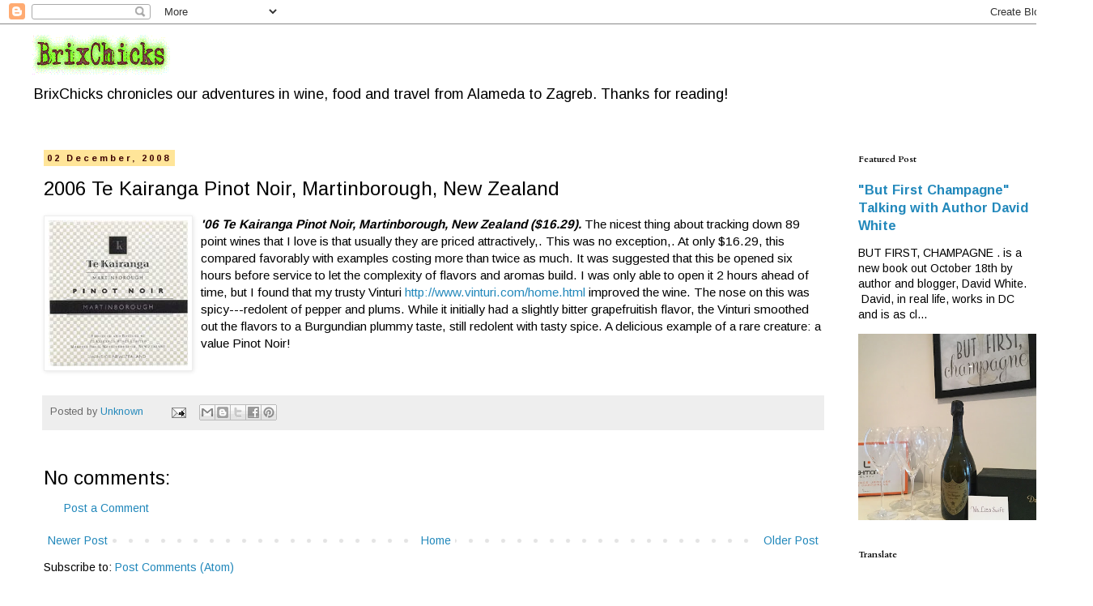

--- FILE ---
content_type: text/plain
request_url: https://www.google-analytics.com/j/collect?v=1&_v=j102&a=865639641&t=pageview&_s=1&dl=https%3A%2F%2Fwww.brixchicks.com%2F2008%2F12%2F2006-te-kairanga-pinot-noir.html&ul=en-us%40posix&dt=Brix%20Chicks%3A%202006%20Te%20Kairanga%20Pinot%20Noir%2C%20Martinborough%2C%20New%20Zealand&sr=1280x720&vp=1280x720&_u=IEBAAEABAAAAACAAI~&jid=789298046&gjid=731972974&cid=1958366351.1768909897&tid=UA-52352545-1&_gid=732517530.1768909897&_r=1&_slc=1&z=1650459352
body_size: -451
content:
2,cG-VGGN8P6HL9